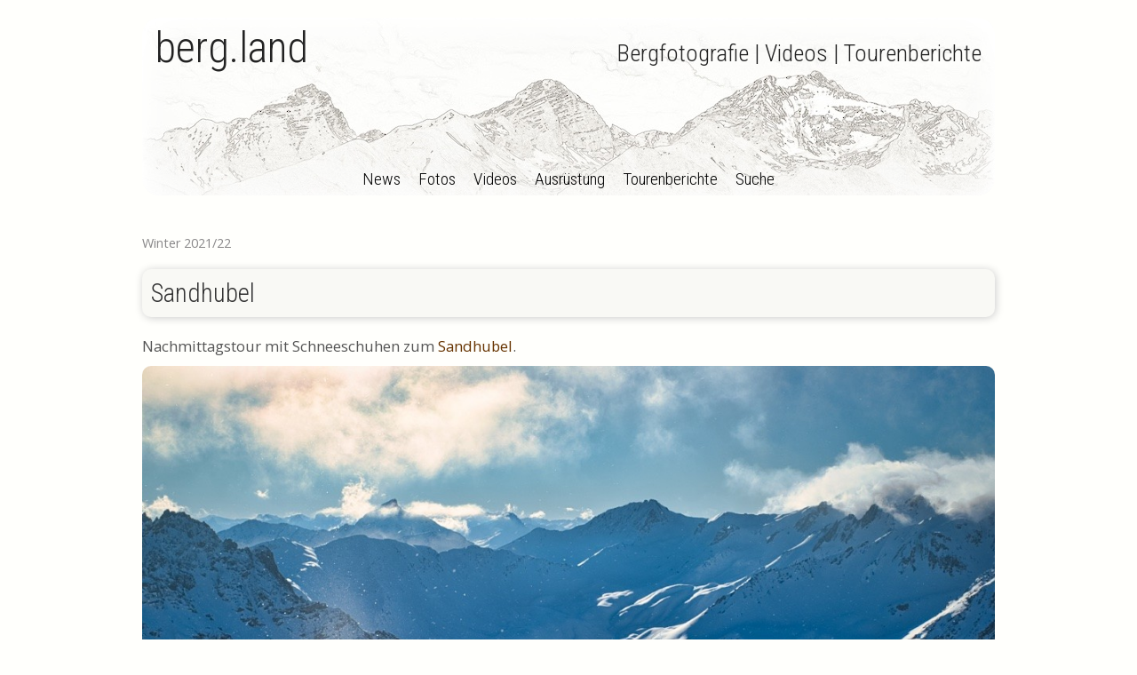

--- FILE ---
content_type: text/html; charset=UTF-8
request_url: https://berg.land/8268f908
body_size: 1869
content:
<!DOCTYPE html><!--
     Theme: berg.land (GCMS)
     Copyright (c) 2016-2024 berg.land. All Rights Reserved.
--><html xmlns="https://www.w3.org/1999/xhtml" xml:lang="en" lang="en"><!-- Template <head> section --><head><meta http-equiv="Content-Type" content="text/html; charset=UTF-8" /><!-- Google tag (gtag.js) --><script async src="https://www.googletagmanager.com/gtag/js?id=G-NVHTG10X7Z"></script><script>
	  window.dataLayer = window.dataLayer || [];
	  function gtag() {
		  dataLayer.push(arguments);
	  }
	  gtag('js', new Date());

	  gtag('config', 'G-NVHTG10X7Z');
	</script><title>Sandhubel</title><link rel="canonical" href="https://berg.land/8268f908" /><meta name="description" content="" /><meta property='og:title' content='Sandhubel' /><meta property='og:type' content='article' /><meta property='og:url' content='https://berg.land/8268f908' /><meta property='og:image' content='https://berg.land/assets/berg.land/media/0168cb8f13.jpg' /><meta property='og:image:width' content='1080' /><meta property='og:image:height' content='864' /><meta name="keywords" lang="de" content="bergfotografie, tourenberichte, wandern, klettern, outdoor, alpin, natur, abenteuer, reisen, schweiz, alpen, fotografie, videos, ausrüstung"><meta name="keywords" lang="en" content="mountain photography, tour reports, hiking, climbing, outdoor, alpine, nature, adventure, travel, Switzerland, Alps, photography, videos, equipment"><meta name="viewport" content="width=device-width, initial-scale=1.0" /><base href="/" /><link rel="stylesheet" type="text/css" href="https://berg.land/assets/berg.land/site.min.css" /><link rel="icon" href="https://berg.land/assets/berg.land/favicon.ico" type="image/x-icon" /><script type="text/javascript" src="https://berg.land/assets/jquery.min.js"></script><script>				var numPages = 0;
				var thisPage = 0;
			</script><script type="text/javascript" src="https://berg.land/assets/postshow.min.js"></script><!-- leaflet.js map integration (not necessary for edit mode) --><link rel="stylesheet" href="https://berg.land/assets/frameworks/leaflet/leaflet-1.9.4.css" /><script src="https://berg.land/assets/frameworks/leaflet/leaflet-1.9.4.js"></script><script src="https://berg.land/assets/frameworks/leaflet-swiss/leaflet-tilelayer-swiss-2.3.0.js"></script><script src="https://berg.land/assets/frameworks/leaflet-gpx/gpx-1.7.0.min.js"></script></head><body><div id="contentContainer"><div id="headerMenu"><div id="header"><div id="hdrTitle"><a href="https://berg.land">berg.land</a></div><div id="hdrDescr">Bergfotografie | Videos | Tourenberichte</div></div> <!-- header --><!-- Page top menu --><div id="menubar"><a href="https://berg.land/blog">News</a><a href="https://berg.land/fotos">Fotos</a><a href="https://berg.land/videos">Videos</a><a href="https://berg.land/tech">Ausrüstung</a><a href="https://berg.land/touren">Tourenberichte</a><a href="https://berg.land?action=search">Suche</a></div></div> <!-- headerMenu --><div id="content"><!-- Image zoom --><div id='backdrop' class='nodisplay'><div id='imageBox'><img id='imageBoxSrc' src='[data-uri]' alt='Image' /><div class='imageCaptionBox'><p id='imageCaption'></p><p><a id='closeBox' href='#' onclick='return closeZoom()'>Schliessen (oder Esc-Taste)</a></p></div></div><a href='#' id='imgNavLeft' class='imgNav' onclick='return zoomImage($(this).data("goto"))'>&lt;</a><a href='#' id='imgNavRight' class='imgNav' onclick='return zoomImage($(this).data("goto"))'>&gt;</a></div><!-- Page navigation bar --><div id="contentGallery"><div class="singlePost"><div class='postDate'><div class='articleDate floatLeft'>Winter 2021/22</div><div class='floatNone'></div></div><h1 class='textTitle'><a href="https://berg.land/8268f908">Sandhubel</a></h1><div class='textBody'><p>Nachmittagstour mit Schneeschuhen zum <strong>Sandhubel</strong>.
<div class='imageContainer'><img src="https://berg.land/assets/berg.land/media/0168cb8f13.jpg" class="imageNormal zoomableImage" alt="0168cb8f13.jpg" title="" data-id="0168cb8f13jpg" data-parent="8268f908" data-sequence="0" /></div></p>
<h1>Fotos</h1>
<p><div class="imageGallery">
<div class='imageContainer'><img src="https://berg.land/assets/berg.land/media/009e0490dd.jpg" class="imageThumbnail zoomableImage" alt="009e0490dd.jpg" title="" data-id="009e0490ddjpg" data-parent="8268f908" data-sequence="1" /></div>
<div class='imageContainer'><img src="https://berg.land/assets/berg.land/media/0168cb8f13.jpg" class="imageThumbnail zoomableImage" alt="0168cb8f13.jpg" title="" data-id="0168cb8f13jpg" data-parent="8268f908" data-sequence="2" /></div>
</div></p></div><div class='tagList'><ul><li><a href="https://berg.land/blog">blog</a></li><li><a href="https://berg.land/fotos">fotos</a></li><li><a href="https://berg.land/graubünden">graubünden</a></li><li><a href="https://berg.land/schweiz">schweiz</a></li><li><a href="https://berg.land/wandern">wandern</a></li><li><a href="https://berg.land/winter">winter</a></li></ul></div></div></div> <!-- contentGallery --><!-- Page navigation bar --></div> <!-- content --></div> <!-- contentContainer --><!-- Template footer code --><div id="footer" class="floatNone"><p>All Content Copyrighted &copy; 2013-2025 by <a href="https://berg.land/legal" rel="nofollow">berg.land</a></p><p>
		Version: GCMS 1.2.9 (20251030)			- <a href="https://berg.land?action=login" rel="nofollow">Login</a></p><p><a href='https://berg.land/impressum' rel='nofollow'>Impressum</a> &bull; <a href='https://berg.land/datenschutz' rel='nofollow'>Datenschutz</a></p></div></body></html>

--- FILE ---
content_type: text/css
request_url: https://berg.land/assets/berg.land/site.min.css
body_size: 2073
content:
@import url(https://fonts.googleapis.com/css?family=Inconsolata|Roboto+Condensed:300,400|Open+Sans:400,400i,600);*{margin:0;padding:0;box-sizing:border-box}body{min-height:100vh;background-color:#fffffc;font-family:"Open Sans",Helvetica,Arial,sans-serif;text-align:center;color:black}strong,b{font-weight:inherit;color:#630}em,i{font-style:italic}code,pre{font-family:"Inconsolata",monospace;line-height:110%}.small{font-size:80%}span.email b{display:none}input[type="text"],input[type="password"],textarea{font-family:inherit;padding:5px;border:1px dotted #963;background-color:inherit;color:inherit;outline:0;border-radius:5px;font-size:105%}#editButtons{margin-top:10px;display:flex}#editButtons input[type="button"]{color:#333;margin-right:5px;padding:3px}.editsection{color:#963;margin-top:10px;margin-bottom:5px}.profileField{margin-top:5px}input[type="submit"],input[type="button"],input[type="reset"]{font-family:"Open Sans",Helvetica,Arial,sans-serif;padding:3px}#headerMenu{margin-top:20px}#header{background-image:url('header.jpg');background-repeat:no-repeat;height:200px;border-radius:20px;box-shadow:0 0 50px #fff inset;display:flex;justify-content:space-between}#header a{color:inherit}#hdrTitle,#hdrDescr{color:#222;font-family:"Roboto Condensed",sans-serif;font-weight:300;display:inline-flex}#hdrTitle{font-size:36pt;padding:4pt 0 0 15px}#hdrDescr{font-size:20pt;padding:18pt 15px 0 0}.gray{color:#bbb}.redbox{background-color:#c00;color:#fff;padding:0 5px 0 5px}#footer{font-family:"Roboto Condensed",sans-serif;font-weight:300;font-size:90%;padding:50px 0 10px 0;line-height:130%;color:#aaa}#footer a{color:#aaa;border-bottom:1px dotted #aaa}#footer p{margin-top:.1em;margin-bottom:0}#contentContainer{width:960px;margin:auto}#menubar{display:flex;justify-content:center;font-family:"Roboto Condensed",sans-serif;font-weight:300;line-height:130%;font-size:120%;margin:-30px auto auto auto}#menubar a{color:inherit;padding:0 10px 0 10px}#content{width:inherit}#contentGallery{display:flex;flex-direction:row;flex-wrap:wrap;justify-content:center}.galleryPost{width:310px;height:min-content;margin:20px 10px 0 0;border-radius:5px;position:relative}.galleryPost a{color:inherit;width:inherit}.galleryImage{width:inherit;border-radius:5px;box-shadow:1px 1px 10px #ccc}.galleryPostDate{font-size:10pt;color:#000;padding:0 3px 0 3px;text-align:left}.galleryTitle{text-align:center;font-family:"Roboto Condensed",sans-serif;font-size:12pt;font-weight:300;background-color:#eee;width:inherit;padding:5px 0 5px 0;border-radius:3px}.galleryText{text-align:left;border:1px dotted #ddd;border-radius:5px;box-shadow:1px 1px 10px #ccc;font-size:10pt;margin-top:10px;padding:0 5px 5px 5px}.singlePost{width:960px}.readMore{color:#666 !important}.tagList ul{list-style-type:none;margin:0;padding:0;text-align:left;font-family:"Roboto Condensed",sans-serif;font-weight:400}.textBody ul{padding:0;margin-left:25px}.textBody ol{margin-left:-15px}.textBody li{margin-bottom:5px}.tagList{margin-top:1.5em;display:flex;justify-content:flex-start}.tagList li{margin:0 5px 5px 0;display:inline-flex;padding:3px 5px 3px 5px;font-size:100%;font-weight:normal;background-color:#999599;border-radius:3px;box-shadow:1px 1px 10px #ccc}.tagList a{color:#fff}.pageNav{display:flex;justify-content:space-between;padding-top:30px}.pageNav a{color:#888788}.pageNav b{background-color:#eee;padding:3px;border-radius:5px;box-shadow:1px 1px 10px #ccc;color:#000}a:link,a:visited,a:hover,a:active{text-decoration:none;outline:0}.border{border:5px solid #ccc}.noBorder{border:none !important}.postDate{margin-top:50px;font-size:90%;color:#888788}.postDate input{background-color:inherit;color:inherit;font-size:11pt}#equal_dates{background-color:#efefef;border:1px;padding:3px}.floatLeft{float:left}.floatRight{float:right}.floatNone{clear:both;margin-bottom:5px}.textTitle{position:relative;font-family:"Roboto Condensed",sans-serif;font-weight:300;font-size:180%;text-align:left;border-radius:10px;padding:10px;background-color:#f9f9f5;margin-top:50px;box-shadow:1px 1px 10px #ccc}.textTitle input{font-size:20pt;font-weight:300;width:920px}.textTitle a{color:#333}.postDate+.textTitle{margin-top:15px;margin-bottom:20px}.textTitle .fb-like{position:absolute;right:10px;top:5px}.textBody{text-align:left;font-size:105%;line-height:150%;color:#555}.textBody textarea{padding:5px;width:950px;margin-top:10px;resize:vertical;line-height:120%}.textBody h1,.textBody h2,.textBody h3{font-family:"Roboto Condensed",sans-serif;color:#630;font-weight:300;margin-top:1em;margin-bottom:.25em}.textBody h1{font-size:150%}.textBody h2{font-size:130%}.textBody p,.textBody ul,.textBody ol{margin-bottom:.5em}.textBody li{padding-right:30px}.youtube{width:960px;height:540px}.zoomableImage{cursor:zoom-in;border-radius:10px}.imageThumbnail{max-height:240px;max-width:240px;width:auto;margin-right:10px;margin-top:5px}.imageNormal{max-width:100%}.imageContainer{margin:10px 0 15px 0}.imageCaption{font-style:italic}.imageCaptionBox{position:fixed;bottom:0;left:50%;width:100%;transform:translate(-50%,0);background-color:rgba(0,0,0,0.5)}#imageBoxSrc{max-width:100vw;max-height:100vh;border-radius:10px}.imageGallery{border:2px dotted #ccc;border-radius:5px;padding:5px 15px 5px 15px;display:flex;flex-wrap:wrap;align-items:center}.imageGallery .imageContainer{margin:0}.textBody a,.postDate a{color:inherit;border-bottom:2px dotted #630}.extlink:after{content:'\279a';padding-left:5px}#postUpload{width:790px;height:25px}.addBorder{border:1px dotted #963;border-radius:5px;padding-left:5px;padding-right:5px}#uploadBox{min-height:100px}.uploadThumbnail{height:75px;border:2px solid #ffe;margin:5px 5px 0 5px;border-radius:5px;cursor:zoom-in}.uploadIcon{height:75px;width:75px;border:2px solid gray;margin:5px 5px 10px 5px;border-radius:5px;float:left;text-align:center;color:gray;font-weight:bold;cursor:context-menu}#postMedia{display:flex;flex-wrap:wrap}#imageMenu{position:absolute;background-color:#eee;box-shadow:5px 5px 5px grey;border-radius:5px;border:1px solid #333;padding:5px 10px 5px 10px;font-size:10pt}#imageMenu ul{list-style:none;padding:0;margin:0}#imageMenu li{margin:0;padding:0}.highlight{background-color:#c96;color:white}.featuredImg{border:2px solid #0c0}.nodisplay{display:none}.imgNav{position:absolute;color:white;top:50%;font-size:250%;background-color:black;padding:15px;-webkit-transform:translate(0,-50%);transform:translate(0,-50%);opacity:.5}#imgNavLeft{border-radius:0 10px 10px 0;left:0}#imgNavRight{border-radius:10px 0 0 10px;right:0}#imageBox{position:fixed;top:50%;left:10px;right:10px;-webkit-transform:translate(0,-50%);transform:translate(0,-50%)}#imageCaption{color:white;font-style:italic}#closeBox{color:white}#backdrop{position:fixed;top:0;left:0;right:0;bottom:0;background-color:rgba(0,0,0,1);z-index:1}#postAbstract,#postContent,#postTags,#defContent,#defTags{font-family:"Inconsolata",monospace}#postContent,#defContent{height:400px}#query{min-width:80%}.map{width:100%;height:640px;margin:20px 0 20px 0;z-index:0;border-radius:10px}


--- FILE ---
content_type: text/javascript
request_url: https://berg.land/assets/frameworks/leaflet-swiss/leaflet-tilelayer-swiss-2.3.0.js
body_size: 2598
content:
/*!
* Leaflet.TileLayer.Swiss v2.3.0
* Plugin for displaying Swiss map tiles
* © Roman Karavia | MIT License
* leaflet-tilelayer-swiss.karavia.ch
*/
!function(t,a){"object"==typeof exports&&"undefined"!=typeof module?module.exports=a(require("leaflet")):"function"==typeof define&&define.amd?define(["leaflet"],a):((t="undefined"!=typeof globalThis?globalThis:t||self).L=t.L||{},t.L.TileLayer=t.L.TileLayer||{},t.L.TileLayer.Swiss=a(t.L))}(this,(function(t){"use strict";function a(t){return t&&"object"==typeof t&&"default"in t?t:{default:t}}var n=a(t),e="EPSG:21781",i="EPSG:2056";function o(t){if(!Array.isArray(t))throw new Error("Expected input to be an array.");if(t.length<2)throw new Error("Expected input to be an array with length >= 2, got "+t.length+".");if(t.some((function(t){return!Number.isFinite(t)})))throw new Error("Expected all coordinates to be finite numbers.")}function r(t,a,n){return(n/60+a)/60+t}function s(t){return 180*t/Math.PI}function h(t){return t*Math.PI/180}function u(t,a){return{apply:function(n){var e=n[0],i=n[1],o=n.slice(2);return[e+t,i+a].concat(o)},unapply:function(n){var e=n[0],i=n[1],o=n.slice(2);return[e-t,i-a].concat(o)}}}void 0===Number.isFinite&&(Number.isFinite=function(t){return"number"==typeof t&&isFinite(t)});var l=u(6e5,2e5),f=l.apply,c=l.unapply,M=u(26e5,12e5),p=M.apply,d=M.unapply;function m(t,a){var n=1/a,e=2*n-Math.pow(n,2);return{fromCartesian:function(a){var n,i,o,r,h,u=a[0],l=a[1],f=a[2],c=Math.atan(l/u),M=Math.sqrt(Math.pow(u,2)+Math.pow(l,2)),p=Math.atan(f/((1-e)*M));do{n=i,o=r,r=t/Math.sqrt(1-e*Math.pow(Math.sin(p),2)),h=M/Math.cos(p)-r,p=Math.atan(f/((1-e*r/(r+h))*M)),i=Math.abs(r-o)}while(isNaN(n)||i<n);var d=s(p);return[s(c),d,h]},toCartesian:function(a){var n=a[0],i=a[2],o=void 0===i?0:i,r=h(a[1]),s=h(n),u=t/Math.sqrt(1-e*Math.pow(Math.sin(r),2));return[(u+o)*Math.cos(r)*Math.cos(s),(u+o)*Math.cos(r)*Math.sin(s),(u*(1-e)+o)*Math.sin(r)]}}}var v=m(6377397.155,299.15281285),g=v.fromCartesian,w=v.toCartesian,y=m(6378137,298.257223563),b=y.fromCartesian,j=y.toCartesian,x=1/299.15281285,L=h(r(46,57,8.66)),P=h(r(7,26,22.5)),S=2*x-Math.pow(x,2),E=6377397.155*Math.sqrt(1-S)/(1-S*Math.pow(Math.sin(L),2)),I=Math.sqrt(1+S/(1-S)*Math.pow(Math.cos(L),4)),z=Math.asin(Math.sin(L)/I),C=Math.sqrt(S),T=Math.log(Math.tan(Math.PI/4+z/2))-I*Math.log(Math.tan(Math.PI/4+L/2))+I*C/2*Math.log((1+C*Math.sin(L))/(1-C*Math.sin(L)));function N(t){var a,n=[(a=j(t))[0]-674.374,a[1]-15.056,a[2]-405.346],e=g(n),i=function(t){var a=t[0],n=h(t[1]),e=h(a),i=I*Math.log(Math.tan(Math.PI/4+n/2))-I*C/2*Math.log((1+C*Math.sin(n))/(1-C*Math.sin(n)))+T,o=2*(Math.atan(Math.exp(i))-Math.PI/4),r=I*(e-P),s=Math.asin(Math.cos(z)*Math.sin(o)-Math.sin(z)*Math.cos(o)*Math.cos(r)),u=Math.atan(Math.sin(r)/(Math.sin(z)*Math.tan(o)+Math.cos(z)*Math.cos(r)));return[E*u,E/2*Math.log((1+Math.sin(s))/(1-Math.sin(s)))]}(e);return t.length>2?[].concat(i,[e[2]]):i}function _(t){var a=function(t){var a,n,e,i,o=t[0],r=2*(Math.atan(Math.exp(t[1]/E))-Math.PI/4),h=o/E,u=Math.asin(Math.cos(z)*Math.sin(r)+Math.sin(z)*Math.cos(r)*Math.cos(h)),l=Math.atan(Math.sin(h)/(Math.cos(z)*Math.cos(h)-Math.sin(z)*Math.tan(r))),f=P+l/I,c=u;do{a=n,e=i,i=(Math.log(Math.tan(Math.PI/4+u/2))-T)/I+C*Math.log(Math.tan(Math.PI/4+Math.asin(C*Math.sin(c))/2)),c=2*Math.atan(Math.exp(i))-Math.PI/2,n=Math.abs(i-e)}while(isNaN(a)||n<a);var M=s(c);return[s(f),M]}(t);a.push(t[2]);var n,e=[(n=w(a))[0]+674.374,n[1]+15.056,n[2]+405.346],i=b(e);return t.length>2?i:i.slice(0,2)}var q={__proto__:null,project:function(t){return o(t),f(N(t))},unproject:function(t){return o(t),_(c(t))}};var B={__proto__:null,project:function(t){return o(t),p(N(t))},unproject:function(t){return o(t),_(d(t))}},G=n.default.bounds([42e4,3e4],[9e5,35e4]),k=n.default.bounds([242e4,103e4],[29e5,135e4]);function A(t,a){return{bounds:a,project:function(a){var e=a.lng,i=a.lat,o=t.project([e,i]),r=o[0],s=o[1];return n.default.point(r,s)},unproject:function(a){var e=a.x,i=a.y,o=t.unproject([e,i]),r=o[0],s=o[1];return n.default.latLng(s,r)}}}var F=A(q,G),R=A(B,k),Z=[4e3,3750,3500,3250,3e3,2750,2500,2250,2e3,1750,1500,1250,1e3,750,650,500,250,100,50,20,10,5,2.5,2,1.5,1,.5,.25,.1];var H=n.default.Class.extend({includes:n.default.CRS,initialize:function(t){this.code=t.code,this.projection=t.projection;var a=this.projection.bounds.getBottomLeft();this.transformation=new n.default.Transformation(1,-a.x,-1,a.y),this.infinite=!1},scale:function(t){return 1/function(t){if(t<0)return Z[0];if(t>Z.length-1)return Z[Z.length-1];var a=Math.floor(t);if(a===t)return Z[t];var n=Z[a],e=Z[a+1]/n;return n*Math.pow(e,t-a)}(t)},zoom:function(t){return function(t){for(var a=-1,n=0;n<Z.length;n+=1)if(t>=Z[n]){a=n;break}if(0===a)return 0;if(-1===a)return Z.length-1;if(Z[a]===t)return a;var e=Z[a-1],i=Z[a];return a+Math.log(i/t)/Math.log(e/i)}(1/t)},distance:function(t,a){var n=this.project(t),e=this.project(a);return n.distanceTo(e)}}),O=new H({code:e,projection:F}),D=new H({code:i,projection:R}),J=n.default.latLngBounds(D.unproject(D.projection.bounds.min),D.unproject(D.projection.bounds.max)),K=n.default.latLngBounds(D.unproject(n.default.point(2485e3,1075e3)),D.unproject(n.default.point(2835e3,1295e3))),Q={"EPSG:21781":"https://wmts{s}.geo.admin.ch/1.0.0/{layer}/default/{timestamp}/21781/{z}/{y}/{x}.{format}","EPSG:2056":"https://wmts{s}.geo.admin.ch/1.0.0/{layer}/default/{timestamp}/2056/{z}/{x}/{y}.{format}"},U=n.default.TileLayer.extend({options:{attribution:'© <a href="https://www.swisstopo.ch/">Swisstopo</a>',bounds:J,crs:D,format:"jpeg",layer:"ch.swisstopo.pixelkarte-farbe",minZoom:14,maxNativeZoom:27,maxZoom:28,pluginAttribution:!0,subdomains:"0123456789",timestamp:"current"},initialize:function(t){n.default.setOptions(this,t);var a=this.options.url||Q[this.options.crs.code];this.options.attribution&&this.options.pluginAttribution&&(this.options.attribution+=' <a href="https://leaflet-tilelayer-swiss.karavia.ch/" title="Plugin for displaying national maps of Switzerland"><svg aria-hidden="true" viewBox="0 0 32 32" style="display:inline;vertical-align:baseline;width:0.8333em;height:0.8333em;margin-bottom:-0.0833em"><path d="m0 0h32v32h-32z" fill="#f00"/><path d="m13 6h6v7h7v6h-7v7h-6v-7h-7v-6h7z" fill="#fff"/></svg></a>'),n.default.TileLayer.prototype.initialize.call(this,a,this.options)}});return n.default.CRS.EPSG21781=O,n.default.CRS.EPSG2056=D,n.default.TileLayer.Swiss=U,n.default.tileLayer.swiss=function(t){return new U(t)},n.default.Map.addInitHook((function(){this.options.maxBounds||this.options.crs!==O&&this.options.crs!==D||this.setMaxBounds(J)})),n.default.Map.include({fitSwitzerland:function(){this.fitBounds(K)}}),U}));
//# sourceMappingURL=Leaflet.TileLayer.Swiss.umd.js.map


--- FILE ---
content_type: text/javascript
request_url: https://berg.land/assets/postshow.min.js
body_size: 915
content:
var map,slideShow=[];function delConfirm(){return confirm("Do you really want to delete this entry?")}function selector(a,e){return".zoomableImage[data-parent='"+a+"'][data-sequence='"+e+"']"}function makePageBar(a,e){var o=[],t=1,n=a;function r(a){o.push(0!=a?'<a href="'+request+"?page="+a+'">'+(a==e?"<b>"+a+"</b>":a)+"</a>":"&hellip;")}3<e&&(t=e-1,r(1),r(0)),e<a-2&&(n=e+1);for(var p=t;p<=n;p++)r(p);e<a-2&&(r(0),r(a)),$(".pageBar").html(o.join(" &bull; "))}function closeZoom(){return $("#backdrop").addClass("nodisplay"),!1}function zoomImageHandler(){zoomImage($(this))}function zoomImage(a){var e,o=$("#imageBoxSrc"),t=a.attr("title"),o=(o.attr("src",a.attr("src")),o.attr("title",t),$("#imageCaption").text(t),a.data("parent")),t=a.data("sequence"),a=$(selector(o,t-1)),o=$(selector(o,t+1));return $(".imgNav").addClass("nodisplay"),o.length&&((e=$("#imgNavRight")).data("goto",o),e.removeClass("nodisplay")),a.length&&((e=$("#imgNavLeft")).data("goto",a),e.removeClass("nodisplay")),$("#backdrop").removeClass("nodisplay"),!1}function mapDisplay(a,e){document.write('<div id="map_'+a+'" class="map"></div>'),"swiss"===e?(map=L.map("map_"+a,{crs:L.CRS.EPSG2056}),L.tileLayer.swiss().addTo(map),map.fitSwitzerland()):(map=L.map("map_"+a).setView([0,0],0),L.tileLayer("https://{s}.tile.opentopomap.org/{z}/{x}/{y}.png",{attribution:'Map data: &copy; <a href="https://www.openstreetmap.org/copyright">OpenStreetMap</a>, <a href="https://viewfinderpanoramas.org">SRTM</a> | Map style: &copy; <a href="https://opentopomap.org">OpenTopoMap</a> (<a href="https://creativecommons.org/licenses/by-sa/3.0/">CC-BY-SA</a>)'}).addTo(map))}function mapMarker(a,e,o){L.marker([a,e]).addTo(map).bindPopup(o).openPopup()}function mapTrack(a){new L.GPX(a,{async:!0,marker_options:{startIconUrl:"",endIconUrl:"",shadowUrl:""},gpx_options:{parseElements:["track"]},polyline_options:{color:"#ff00ff",weight:5,opacity:.75}}).on("loaded",function(a){map.fitBounds(a.target.getBounds())}).addTo(map)}$(function(){$(document).keyup(function(a){27===a.keyCode&&closeZoom()}),$(".zoomableImage").click(zoomImageHandler),0!=numPages&&makePageBar(numPages,thisPage)});